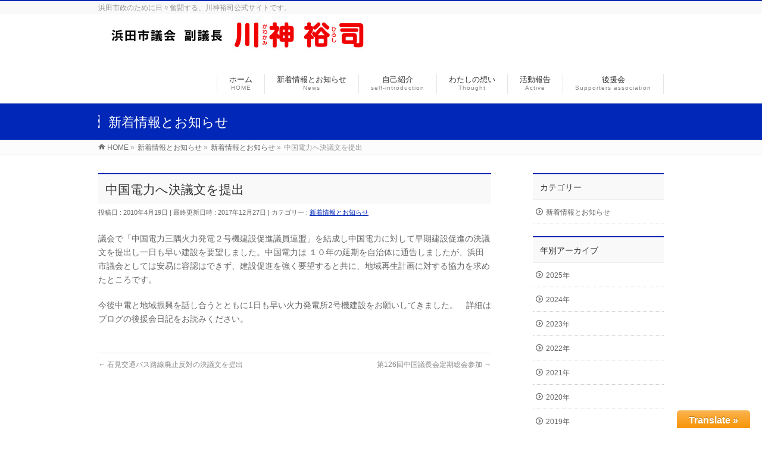

--- FILE ---
content_type: text/html; charset=UTF-8
request_url: https://www.kawakami-hiroshi.com/info/%E4%B8%AD%E5%9B%BD%E9%9B%BB%E5%8A%9B%E3%81%B8%E6%B1%BA%E8%AD%B0%E6%96%87%E3%82%92%E6%8F%90%E5%87%BA/
body_size: 8662
content:
<!DOCTYPE html>
<!--[if IE]>
<meta http-equiv="X-UA-Compatible" content="IE=Edge">
<![endif]-->
<!--新サーバー-->
<html xmlns:fb="https://ogp.me/ns/fb#" lang="ja">
<head>
<meta charset="UTF-8" />
<link rel="start" href="https://www.kawakami-hiroshi.com" title="HOME" />

<!--[if lte IE 8]>
<link rel="stylesheet" type="text/css" media="all" href="https://www.kawakami-hiroshi.com/wp-content/themes/biz-vektor-child/style_oldie.css" />
<![endif]-->
<meta id="viewport" name="viewport" content="width=device-width, initial-scale=1">


<!-- Global site tag (gtag.js) - Google Analytics --> <script async src="https://www.googletagmanager.com/gtag/js?id=G-5ZTEDFRC8Y"></script>
<script>
   window.dataLayer = window.dataLayer || [];
   function gtag(){dataLayer.push(arguments);}
   gtag('js', new Date());

   gtag('config', 'G-5ZTEDFRC8Y');
</script>

<title>中国電力へ決議文を提出 | 新着情報とお知らせ | 島根県浜田市に希望と活力を！ - 川神裕司 かわかみひろし</title>
<meta name='robots' content='max-image-preview:large' />
<link rel='dns-prefetch' href='//fonts.googleapis.com' />
<link rel='dns-prefetch' href='//s.w.org' />
<link rel="alternate" type="application/rss+xml" title="島根県浜田市に希望と活力を！ - 川神裕司 かわかみひろし &raquo; フィード" href="https://www.kawakami-hiroshi.com/feed/" />
<link rel="alternate" type="application/rss+xml" title="島根県浜田市に希望と活力を！ - 川神裕司 かわかみひろし &raquo; コメントフィード" href="https://www.kawakami-hiroshi.com/comments/feed/" />
<meta name="description" content="議会で「中国電力三隅火力発電２号機建設促進議員連盟」を結成し中国電力に対して早期建設促進の決議文を提出し一日も早い建設を要望しました。中国電力は １０年の延期を自治体に通告しましたが、浜田市議会としては安易に容認はできず、建設促進を強く要望すると共に、地域再生計画に対する協力を求めたところです。今後中電と地域振興を話し合うとともに1日も早い火力発電所2号機建設をお願いしてきました。　詳細はブログの後援会日記をお読みください。" />
<style type="text/css">.keyColorBG,.keyColorBGh:hover,.keyColor_bg,.keyColor_bg_hover:hover{background-color: #0027b7;}.keyColorCl,.keyColorClh:hover,.keyColor_txt,.keyColor_txt_hover:hover{color: #0027b7;}.keyColorBd,.keyColorBdh:hover,.keyColor_border,.keyColor_border_hover:hover{border-color: #0027b7;}.color_keyBG,.color_keyBGh:hover,.color_key_bg,.color_key_bg_hover:hover{background-color: #0027b7;}.color_keyCl,.color_keyClh:hover,.color_key_txt,.color_key_txt_hover:hover{color: #0027b7;}.color_keyBd,.color_keyBdh:hover,.color_key_border,.color_key_border_hover:hover{border-color: #0027b7;}</style>
		<script type="text/javascript">
			window._wpemojiSettings = {"baseUrl":"https:\/\/s.w.org\/images\/core\/emoji\/13.1.0\/72x72\/","ext":".png","svgUrl":"https:\/\/s.w.org\/images\/core\/emoji\/13.1.0\/svg\/","svgExt":".svg","source":{"concatemoji":"https:\/\/www.kawakami-hiroshi.com\/wp-includes\/js\/wp-emoji-release.min.js?ver=5.8.12"}};
			!function(e,a,t){var n,r,o,i=a.createElement("canvas"),p=i.getContext&&i.getContext("2d");function s(e,t){var a=String.fromCharCode;p.clearRect(0,0,i.width,i.height),p.fillText(a.apply(this,e),0,0);e=i.toDataURL();return p.clearRect(0,0,i.width,i.height),p.fillText(a.apply(this,t),0,0),e===i.toDataURL()}function c(e){var t=a.createElement("script");t.src=e,t.defer=t.type="text/javascript",a.getElementsByTagName("head")[0].appendChild(t)}for(o=Array("flag","emoji"),t.supports={everything:!0,everythingExceptFlag:!0},r=0;r<o.length;r++)t.supports[o[r]]=function(e){if(!p||!p.fillText)return!1;switch(p.textBaseline="top",p.font="600 32px Arial",e){case"flag":return s([127987,65039,8205,9895,65039],[127987,65039,8203,9895,65039])?!1:!s([55356,56826,55356,56819],[55356,56826,8203,55356,56819])&&!s([55356,57332,56128,56423,56128,56418,56128,56421,56128,56430,56128,56423,56128,56447],[55356,57332,8203,56128,56423,8203,56128,56418,8203,56128,56421,8203,56128,56430,8203,56128,56423,8203,56128,56447]);case"emoji":return!s([10084,65039,8205,55357,56613],[10084,65039,8203,55357,56613])}return!1}(o[r]),t.supports.everything=t.supports.everything&&t.supports[o[r]],"flag"!==o[r]&&(t.supports.everythingExceptFlag=t.supports.everythingExceptFlag&&t.supports[o[r]]);t.supports.everythingExceptFlag=t.supports.everythingExceptFlag&&!t.supports.flag,t.DOMReady=!1,t.readyCallback=function(){t.DOMReady=!0},t.supports.everything||(n=function(){t.readyCallback()},a.addEventListener?(a.addEventListener("DOMContentLoaded",n,!1),e.addEventListener("load",n,!1)):(e.attachEvent("onload",n),a.attachEvent("onreadystatechange",function(){"complete"===a.readyState&&t.readyCallback()})),(n=t.source||{}).concatemoji?c(n.concatemoji):n.wpemoji&&n.twemoji&&(c(n.twemoji),c(n.wpemoji)))}(window,document,window._wpemojiSettings);
		</script>
		<style type="text/css">
img.wp-smiley,
img.emoji {
	display: inline !important;
	border: none !important;
	box-shadow: none !important;
	height: 1em !important;
	width: 1em !important;
	margin: 0 .07em !important;
	vertical-align: -0.1em !important;
	background: none !important;
	padding: 0 !important;
}
</style>
	<link rel='stylesheet' id='glt-toolbar-styles-css'  href='https://www.kawakami-hiroshi.com/wp-content/plugins/google-language-translator/css/toolbar.css?ver=5.8.12' type='text/css' media='all' />
<link rel='stylesheet' id='google-language-translator-css'  href='https://www.kawakami-hiroshi.com/wp-content/plugins/google-language-translator/css/style.css?ver=5.8.12' type='text/css' media='all' />
<link rel='stylesheet' id='wp-block-library-css'  href='https://www.kawakami-hiroshi.com/wp-includes/css/dist/block-library/style.min.css?ver=5.8.12' type='text/css' media='all' />
<link rel='stylesheet' id='contact-form-7-css'  href='https://www.kawakami-hiroshi.com/wp-content/plugins/contact-form-7/includes/css/styles.css?ver=4.9.2' type='text/css' media='all' />
<link rel='stylesheet' id='Biz_Vektor_common_style-css'  href='https://www.kawakami-hiroshi.com/wp-content/themes/biz-vektor/css/bizvektor_common_min.css?ver=1.10.0' type='text/css' media='all' />
<link rel='stylesheet' id='Biz_Vektor_Design_style-css'  href='https://www.kawakami-hiroshi.com/wp-content/themes/biz-vektor/design_skins/003/css/003.css?ver=1.10.0' type='text/css' media='all' />
<link rel='stylesheet' id='Biz_Vektor_plugin_sns_style-css'  href='https://www.kawakami-hiroshi.com/wp-content/themes/biz-vektor/plugins/sns/style_bizvektor_sns.css?ver=5.8.12' type='text/css' media='all' />
<link rel='stylesheet' id='Biz_Vektor_add_web_fonts-css'  href='//fonts.googleapis.com/css?family=Droid+Sans%3A700%7CLato%3A900%7CAnton&#038;ver=5.8.12' type='text/css' media='all' />
<script type='text/javascript' src='https://www.kawakami-hiroshi.com/wp-includes/js/jquery/jquery.min.js?ver=3.6.0' id='jquery-core-js'></script>
<script type='text/javascript' src='https://www.kawakami-hiroshi.com/wp-includes/js/jquery/jquery-migrate.min.js?ver=3.3.2' id='jquery-migrate-js'></script>
<script type='text/javascript' src='https://www.kawakami-hiroshi.com/wp-content/plugins/google-language-translator/js/load-flags.js?ver=5.8.12' id='glt-flags-js'></script>
<script type='text/javascript' src='https://www.kawakami-hiroshi.com/wp-content/plugins/google-language-translator/js/load-toolbar.js?ver=5.8.12' id='glt-load-toolbar-js'></script>
<link rel="https://api.w.org/" href="https://www.kawakami-hiroshi.com/wp-json/" /><link rel="EditURI" type="application/rsd+xml" title="RSD" href="https://www.kawakami-hiroshi.com/xmlrpc.php?rsd" />
<link rel="wlwmanifest" type="application/wlwmanifest+xml" href="https://www.kawakami-hiroshi.com/wp-includes/wlwmanifest.xml" /> 
<link rel="canonical" href="https://www.kawakami-hiroshi.com/info/%e4%b8%ad%e5%9b%bd%e9%9b%bb%e5%8a%9b%e3%81%b8%e6%b1%ba%e8%ad%b0%e6%96%87%e3%82%92%e6%8f%90%e5%87%ba/" />
<link rel='shortlink' href='https://www.kawakami-hiroshi.com/?p=850' />
<link rel="alternate" type="application/json+oembed" href="https://www.kawakami-hiroshi.com/wp-json/oembed/1.0/embed?url=https%3A%2F%2Fwww.kawakami-hiroshi.com%2Finfo%2F%25e4%25b8%25ad%25e5%259b%25bd%25e9%259b%25bb%25e5%258a%259b%25e3%2581%25b8%25e6%25b1%25ba%25e8%25ad%25b0%25e6%2596%2587%25e3%2582%2592%25e6%258f%2590%25e5%2587%25ba%2F" />
<link rel="alternate" type="text/xml+oembed" href="https://www.kawakami-hiroshi.com/wp-json/oembed/1.0/embed?url=https%3A%2F%2Fwww.kawakami-hiroshi.com%2Finfo%2F%25e4%25b8%25ad%25e5%259b%25bd%25e9%259b%25bb%25e5%258a%259b%25e3%2581%25b8%25e6%25b1%25ba%25e8%25ad%25b0%25e6%2596%2587%25e3%2582%2592%25e6%258f%2590%25e5%2587%25ba%2F&#038;format=xml" />
<style type="text/css">.goog-tooltip {display: none !important;}.goog-tooltip:hover {display: none !important;}.goog-text-highlight {background-color: transparent !important; border: none !important; box-shadow: none !important;}#google_language_translator { width:auto !important; }#flags { display:none; }#google_language_translator {color: transparent;}body { top:0px !important; }</style><!-- [ BizVektor OGP ] -->
<meta property="og:site_name" content="島根県浜田市に希望と活力を！ - 川神裕司 かわかみひろし" />
<meta property="og:url" content="https://www.kawakami-hiroshi.com/info/%e4%b8%ad%e5%9b%bd%e9%9b%bb%e5%8a%9b%e3%81%b8%e6%b1%ba%e8%ad%b0%e6%96%87%e3%82%92%e6%8f%90%e5%87%ba/" />
<meta property="fb:app_id" content="" />
<meta property="og:type" content="article" />
<meta property="og:image" content="https://www.kawakami-hiroshi.com/wp-content/uploads/2023/06/ogp.png" />
<meta property="og:title" content="中国電力へ決議文を提出 | 島根県浜田市に希望と活力を！ - 川神裕司 かわかみひろし" />
<meta property="og:description" content="議会で「中国電力三隅火力発電２号機建設促進議員連盟」を結成し中国電力に対して早期建設促進の決議文を提出し一日も早い建設を要望しました。中国電力は １０年の延期を自治体に通告しましたが、浜田市議会としては安易に容認はできず、建設促進を強く要望すると共に、地域再生計画に対する協力を求めたところです。  今後中電と地域振興を話し合うとともに1日も早い火力発電所2号機建設をお願いしてきました。　詳細はブログの後援会日記をお読みください。" />
<!-- [ /BizVektor OGP ] -->
<!--[if lte IE 8]>
<link rel="stylesheet" type="text/css" media="all" href="https://www.kawakami-hiroshi.com/wp-content/themes/biz-vektor/design_skins/003/css/003_oldie.css" />
<![endif]-->
<link rel="pingback" href="https://www.kawakami-hiroshi.com/xmlrpc.php" />
<link rel="icon" href="https://www.kawakami-hiroshi.com/wp-content/uploads/2023/06/cropped-ico-32x32.png" sizes="32x32" />
<link rel="icon" href="https://www.kawakami-hiroshi.com/wp-content/uploads/2023/06/cropped-ico-192x192.png" sizes="192x192" />
<link rel="apple-touch-icon" href="https://www.kawakami-hiroshi.com/wp-content/uploads/2023/06/cropped-ico-180x180.png" />
<meta name="msapplication-TileImage" content="https://www.kawakami-hiroshi.com/wp-content/uploads/2023/06/cropped-ico-270x270.png" />
		<style type="text/css">

a { color:#ff0000 }

#searchform input[type=submit],
p.form-submit input[type=submit],
form#searchform input#searchsubmit,
.content form input.wpcf7-submit,
#confirm-button input,
a.btn,
.linkBtn a,
input[type=button],
input[type=submit],
.sideTower li#sideContact.sideBnr a,
.content .infoList .rssBtn a { background-color:#0027b7; }

.moreLink a { border-left-color:#0027b7; }
.moreLink a:hover { background-color:#0027b7; }
.moreLink a:after { color:#0027b7; }
.moreLink a:hover:after { color:#fff; }

#headerTop { border-top-color:#0027b7; }

.headMainMenu li:hover { color:#0027b7; }
.headMainMenu li > a:hover,
.headMainMenu li.current_page_item > a { color:#0027b7; }

#pageTitBnr { background-color:#0027b7; }

.content h2,
.content h1.contentTitle,
.content h1.entryPostTitle,
.sideTower h3.localHead,
.sideWidget h4  { border-top-color:#0027b7; }

.content h3:after,
.content .child_page_block h4:after { border-bottom-color:#0027b7; }

.sideTower li#sideContact.sideBnr a:hover,
.content .infoList .rssBtn a:hover,
form#searchform input#searchsubmit:hover { background-color:#ff0000; }

#panList .innerBox ul a:hover { color:#ff0000; }

.content .mainFootContact p.mainFootTxt span.mainFootTel { color:#0027b7; }
.content .mainFootContact .mainFootBt a { background-color:#0027b7; }
.content .mainFootContact .mainFootBt a:hover { background-color:#ff0000; }

.content .infoList .infoCate a { background-color:fff5f5;color:#0027b7; }
.content .infoList .infoCate a:hover { background-color:#ff0000; }

.paging span,
.paging a	{ color:#0027b7;border-color:#0027b7; }
.paging span.current,
.paging a:hover	{ background-color:#0027b7; }

/* アクティブのページ */
.sideTower .sideWidget li > a:hover,
.sideTower .sideWidget li.current_page_item > a,
.sideTower .sideWidget li.current-cat > a	{ color:#0027b7; background-color:fff5f5; }

.sideTower .ttBoxSection .ttBox a:hover { color:#0027b7; }

#footMenu { border-top-color:#0027b7; }
#footMenu .menu li a:hover { color:#0027b7 }

@media (min-width: 970px) {
.headMainMenu li:hover li a:hover { color:#333; }
.headMainMenu li.current-page-item a,
.headMainMenu li.current_page_item a,
.headMainMenu li.current-menu-ancestor a,
.headMainMenu li.current-page-ancestor a { color:#333;}
.headMainMenu li.current-page-item a span,
.headMainMenu li.current_page_item a span,
.headMainMenu li.current-menu-ancestor a span,
.headMainMenu li.current-page-ancestor a span { color:#0027b7; }
}

</style>
<!--[if lte IE 8]>
<style type="text/css">
.headMainMenu li:hover li a:hover { color:#333; }
.headMainMenu li.current-page-item a,
.headMainMenu li.current_page_item a,
.headMainMenu li.current-menu-ancestor a,
.headMainMenu li.current-page-ancestor a { color:#333;}
.headMainMenu li.current-page-item a span,
.headMainMenu li.current_page_item a span,
.headMainMenu li.current-menu-ancestor a span,
.headMainMenu li.current-page-ancestor a span { color:#0027b7; }
</style>
<![endif]-->
<style type="text/css">
/*-------------------------------------------*/
/*	font
/*-------------------------------------------*/
h1,h2,h3,h4,h4,h5,h6,#header #site-title,#pageTitBnr #pageTitInner #pageTit,#content .leadTxt,#sideTower .localHead {font-family: "ヒラギノ角ゴ Pro W3","Hiragino Kaku Gothic Pro","メイリオ",Meiryo,Osaka,"ＭＳ Ｐゴシック","MS PGothic",sans-serif; }
#pageTitBnr #pageTitInner #pageTit { font-weight:lighter; }
#gMenu .menu li a strong {font-family: "ヒラギノ角ゴ Pro W3","Hiragino Kaku Gothic Pro","メイリオ",Meiryo,Osaka,"ＭＳ Ｐゴシック","MS PGothic",sans-serif; }
</style>
<link rel="stylesheet" href="https://www.kawakami-hiroshi.com/wp-content/themes/biz-vektor-child/style.css" type="text/css" media="all" />
<script type="text/javascript">
  var _gaq = _gaq || [];
  _gaq.push(['_setAccount', 'UA-1150766-12']);
  _gaq.push(['_trackPageview']);
    (function() {
	var ga = document.createElement('script'); ga.type = 'text/javascript'; ga.async = true;
	ga.src = ('https:' == document.location.protocol ? 'https://ssl' : 'http://www') + '.google-analytics.com/ga.js';
	var s = document.getElementsByTagName('script')[0]; s.parentNode.insertBefore(ga, s);
  })();
</script>
<link rel="apple-touch-icon" href="https://www.kawakami-hiroshi.com/wp-content/themes/biz-vektor-child/images/ico200.png" />
</head>

<body class="info-template-default single single-info postid-850 two-column right-sidebar">

<div id="fb-root"></div>

<div id="wrap">

<!--[if lte IE 8]>
<div id="eradi_ie_box">
<div class="alert_title">ご利用の <span style="font-weight: bold;">Internet Exproler</span> は古すぎます。</div>
<p>あなたがご利用の Internet Explorer はすでにサポートが終了しているため、正しい表示・動作を保証しておりません。<br />
古い Internet Exproler はセキュリティーの観点からも、<a href="https://www.microsoft.com/ja-jp/windows/lifecycle/iesupport/" target="_blank" >新しいブラウザに移行する事が強く推奨されています。</a><br />
<a href="https://windows.microsoft.com/ja-jp/internet-explorer/" target="_blank" >最新のInternet Exproler</a> や <a href="https://www.microsoft.com/ja-jp/windows/microsoft-edge" target="_blank" >Edge</a> を利用するか、<a href="https://www.google.co.jp/chrome/browser/index.html" target="_blank">Chrome</a> や <a href="https://www.mozilla.org/ja/firefox/new/" target="_blank">Firefox</a> など、より早くて快適なブラウザをご利用ください。</p>
</div>
<![endif]-->

<!-- [ #headerTop ] -->
<div id="headerTop">
<div class="innerBox">
<div id="site-description">浜田市政のために日々奮闘する、川神裕司公式サイトです。</div>
</div>
</div><!-- [ /#headerTop ] -->

<!-- [ #header ] -->
<header id="header" class="header">
<div id="headerInner" class="innerBox">
<!-- [ #headLogo ] -->
<div id="site-title01">
<a href="https://www.kawakami-hiroshi.com/" title="島根県浜田市に希望と活力を！ &#8211; 川神裕司 かわかみひろし" rel="home">
<img src="https://kawakami-hiroshi.com/wp-content/uploads/2022/01/header.jpg" alt="島根県浜田市に希望と活力を！ - 川神裕司 かわかみひろし" /></a>
</div>
<!-- [ /#headLogo ] -->

<!-- [ #headContact ] -->

	<!-- [ #gMenu ] -->
	<div id="gMenu">
	<div id="gMenuInner" class="innerBox">
	<h3 class="assistive-text" onclick="showHide('header');"><span>MENU</span></h3>
	<div class="skip-link screen-reader-text">
		<a href="#content" title="メニューを飛ばす">メニューを飛ばす</a>
	</div>
<div class="headMainMenu">
<div class="menu-headernavigation-container"><ul id="menu-headernavigation" class="menu"><li id="menu-item-554" class="menu-item menu-item-type-post_type menu-item-object-page menu-item-home"><a href="https://www.kawakami-hiroshi.com/"><strong>ホーム</strong><span>HOME</span></a></li>
<li id="menu-item-599" class="menu-item menu-item-type-custom menu-item-object-custom"><a href="/info/"><strong>新着情報とお知らせ<span>News</span></strong></a></li>
<li id="menu-item-1947" class="menu-item menu-item-type-post_type menu-item-object-page menu-item-has-children"><a href="https://www.kawakami-hiroshi.com/myinfo/selfintro/"><strong>自己紹介<span>self‐introduction</span></strong></a>
<ul class="sub-menu">
	<li id="menu-item-555" class="menu-item menu-item-type-post_type menu-item-object-page"><a href="https://www.kawakami-hiroshi.com/myinfo/vitae/">略歴</a></li>
	<li id="menu-item-560" class="menu-item menu-item-type-post_type menu-item-object-page"><a href="https://www.kawakami-hiroshi.com/myinfo/position/">役職・所属</a></li>
	<li id="menu-item-591" class="menu-item menu-item-type-post_type menu-item-object-page"><a href="https://www.kawakami-hiroshi.com/myinfo/respect/">尊敬する人</a></li>
</ul>
</li>
<li id="menu-item-2140" class="menu-item menu-item-type-post_type menu-item-object-page menu-item-has-children"><a href="https://www.kawakami-hiroshi.com/thought/"><strong>わたしの想い<span>Thought</span></strong></a>
<ul class="sub-menu">
	<li id="menu-item-596" class="menu-item menu-item-type-post_type menu-item-object-page"><a href="https://www.kawakami-hiroshi.com/thought/city/">市政への想い</a></li>
	<li id="menu-item-595" class="menu-item menu-item-type-post_type menu-item-object-page"><a href="https://www.kawakami-hiroshi.com/thought/kagura/">神楽への想い</a></li>
	<li id="menu-item-594" class="menu-item menu-item-type-post_type menu-item-object-page"><a href="https://www.kawakami-hiroshi.com/thought/children/">子ども達への想い</a></li>
	<li id="menu-item-593" class="menu-item menu-item-type-post_type menu-item-object-page"><a href="https://www.kawakami-hiroshi.com/thought/hometown/">郷里への想い</a></li>
	<li id="menu-item-592" class="menu-item menu-item-type-post_type menu-item-object-page"><a href="https://www.kawakami-hiroshi.com/thought/past/">過去のレポート</a></li>
</ul>
</li>
<li id="menu-item-602" class="menu-item menu-item-type-post_type menu-item-object-page current_page_parent"><a href="https://www.kawakami-hiroshi.com/blog/"><strong>活動報告<span>Active</span></strong></a></li>
<li id="menu-item-598" class="menu-item menu-item-type-post_type menu-item-object-page"><a href="https://www.kawakami-hiroshi.com/support/"><strong>後援会<span>Supporters association</span></strong></a></li>
</ul></div>
</div>
</div><!-- [ /#gMenuInner ] -->
	</div>
	<!-- [ /#gMenu ] -->
<!-- [ /#headContact ] -->

</div>
<!-- #headerInner -->
</header>
<!-- [ /#header ] -->



<div id="pageTitBnr">
<div class="innerBox">
<div id="pageTitInner">
<div id="pageTit">
新着情報とお知らせ</div>
</div><!-- [ /#pageTitInner ] -->
</div>
</div><!-- [ /#pageTitBnr ] -->
<!-- [ #panList ] -->
<div id="panList">
<div id="panListInner" class="innerBox">
<ul><li id="panHome"><a href="https://www.kawakami-hiroshi.com"><span>HOME</span></a> &raquo; </li><li itemscope itemtype="http://data-vocabulary.org/Breadcrumb"><a href="http://kawakami.dotconf.info/info/" itemprop="url"><span itemprop="title">新着情報とお知らせ</span></a> &raquo; </li><li itemscope itemtype="http://data-vocabulary.org/Breadcrumb"><a href="https://www.kawakami-hiroshi.com/info-cat/news/" itemprop="url"><span itemprop="title">新着情報とお知らせ</span></a> &raquo; </li><li><span>中国電力へ決議文を提出</span></li></ul></div>
</div>
<!-- [ /#panList ] -->

<div id="main" class="main">
<!-- [ #container ] -->
<div id="container" class="innerBox">
	<!-- [ #content ] -->
	<div id="content" class="content">

<!-- [ #post- ] -->
<div id="post-850" class="post-850 info type-info status-publish hentry info-cat-news">
	<h1 class="entryPostTitle entry-title">中国電力へ決議文を提出</h1>
	<div class="entry-meta">
<span class="published">投稿日 : 2010年4月19日</span>
<span class="updated entry-meta-items">最終更新日時 : 2017年12月27日</span>
<span class="vcard author entry-meta-items">投稿者 : <span class="fn">kadminw</span></span>
<span class="tags entry-meta-items">カテゴリー :  <a href="https://www.kawakami-hiroshi.com/info-cat/news/" rel="tag">新着情報とお知らせ</a></span>
</div>
<!-- .entry-meta -->
	<div class="entry-content post-content">
		<p>議会で「中国電力三隅火力発電２号機建設促進議員連盟」を結成し中国電力に対して早期建設促進の決議文を提出し一日も早い建設を要望しました。中国電力は １０年の延期を自治体に通告しましたが、浜田市議会としては安易に容認はできず、建設促進を強く要望すると共に、地域再生計画に対する協力を求めたところです。</p>
<p>今後中電と地域振興を話し合うとともに1日も早い火力発電所2号機建設をお願いしてきました。　詳細はブログの後援会日記をお読みください。</p>
			</div><!-- .entry-content -->



</div>
<!-- [ /#post- ] -->

<div id="nav-below" class="navigation">
	<div class="nav-previous"><a href="https://www.kawakami-hiroshi.com/info/%e7%9f%b3%e8%a6%8b%e4%ba%a4%e9%80%9a%e3%83%90%e3%82%b9%e8%b7%af%e7%b7%9a%e5%bb%83%e6%ad%a2%e5%8f%8d%e5%af%be%e3%81%ae%e6%b1%ba%e8%ad%b0%e6%96%87%e3%82%92%e6%8f%90%e5%87%ba/" rel="prev"><span class="meta-nav">&larr;</span> 石見交通バス路線廃止反対の決議文を提出</a></div>
	<div class="nav-next"><a href="https://www.kawakami-hiroshi.com/info/%e7%ac%ac126%e5%9b%9e%e4%b8%ad%e5%9b%bd%e8%ad%b0%e9%95%b7%e4%bc%9a%e5%ae%9a%e6%9c%9f%e7%b7%8f%e4%bc%9a%e5%8f%82%e5%8a%a0/" rel="next">第126回中国議長会定期総会参加 <span class="meta-nav">&rarr;</span></a></div>
</div><!-- #nav-below -->


<div id="comments">





</div><!-- #comments -->



</div>
<!-- [ /#content ] -->

<!-- [ #sideTower ] -->
<div id="sideTower" class="sideTower">
			<div class="localSection sideWidget">
		<div class="localNaviBox">
		<h3 class="localHead">カテゴリー</h3>
		<ul class="localNavi">
	    	<li class="cat-item cat-item-10"><a href="https://www.kawakami-hiroshi.com/info-cat/news/">新着情報とお知らせ</a>
</li>
		</ul>
		</div>
		</div>
	
	<div class="localSection sideWidget">
	<div class="localNaviBox">
	<h3 class="localHead">年別アーカイブ</h3>
	<ul class="localNavi">
		<li><a href='https://www.kawakami-hiroshi.com/2025/?post_type=info'>2025年</a></li>
	<li><a href='https://www.kawakami-hiroshi.com/2024/?post_type=info'>2024年</a></li>
	<li><a href='https://www.kawakami-hiroshi.com/2023/?post_type=info'>2023年</a></li>
	<li><a href='https://www.kawakami-hiroshi.com/2022/?post_type=info'>2022年</a></li>
	<li><a href='https://www.kawakami-hiroshi.com/2021/?post_type=info'>2021年</a></li>
	<li><a href='https://www.kawakami-hiroshi.com/2020/?post_type=info'>2020年</a></li>
	<li><a href='https://www.kawakami-hiroshi.com/2019/?post_type=info'>2019年</a></li>
	<li><a href='https://www.kawakami-hiroshi.com/2018/?post_type=info'>2018年</a></li>
	<li><a href='https://www.kawakami-hiroshi.com/2017/?post_type=info'>2017年</a></li>
	<li><a href='https://www.kawakami-hiroshi.com/2016/?post_type=info'>2016年</a></li>
	<li><a href='https://www.kawakami-hiroshi.com/2015/?post_type=info'>2015年</a></li>
	<li><a href='https://www.kawakami-hiroshi.com/2014/?post_type=info'>2014年</a></li>
	<li><a href='https://www.kawakami-hiroshi.com/2013/?post_type=info'>2013年</a></li>
	<li><a href='https://www.kawakami-hiroshi.com/2012/?post_type=info'>2012年</a></li>
	<li><a href='https://www.kawakami-hiroshi.com/2011/?post_type=info'>2011年</a></li>
	<li><a href='https://www.kawakami-hiroshi.com/2010/?post_type=info'>2010年</a></li>
	<li><a href='https://www.kawakami-hiroshi.com/2009/?post_type=info'>2009年</a></li>
	</ul>
	</div>
	</div>

	</div>
<!-- [ /#sideTower ] -->
</div>
<!-- [ /#container ] -->

</div><!-- #main -->

<div id="back-top">
<a href="#wrap">
	<img id="pagetop" src="https://www.kawakami-hiroshi.com/wp-content/themes/biz-vektor/js/res-vektor/images/footer_pagetop.png" alt="PAGETOP" />
</a>
</div>

<!-- [ #footerSection ] -->
<div id="footerSection">

	<div id="pagetop">
	<div id="pagetopInner" class="innerBox">
	<a href="#wrap">PAGETOP</a>
	</div>
	</div>

	<div id="footMenu">
	<div id="footMenuInner" class="innerBox">
	<div class="menu-footernavigation-container"><ul id="menu-footernavigation" class="menu"><li id="menu-item-536" class="menu-item menu-item-type-post_type menu-item-object-page menu-item-536"><a href="https://www.kawakami-hiroshi.com/privacy/">プライバシーポリシー</a></li>
<li id="menu-item-559" class="menu-item menu-item-type-post_type menu-item-object-page menu-item-559"><a href="https://www.kawakami-hiroshi.com/sitemap-page/">サイトマップ</a></li>
</ul></div>	</div>
	</div>

	<!-- [ #footer ] -->
	<div id="footer">
	<!-- [ #footerInner ] -->
	<div id="footerInner" class="innerBox">
		<dl id="footerOutline">
		<dt>島根県浜田市に希望と活力を！ - 川神裕司 かわかみひろし</dt>
		<dd>
				</dd>
		</dl>
		<!-- [ #footerSiteMap ] -->
		<div id="footerSiteMap">
<div class="menu-footersitemap-container"><ul id="menu-footersitemap" class="menu"><li id="menu-item-614" class="menu-item menu-item-type-custom menu-item-object-custom menu-item-614"><a href="/info/">新着情報とお知らせ</a></li>
<li id="menu-item-615" class="menu-item menu-item-type-post_type menu-item-object-page menu-item-615"><a href="https://www.kawakami-hiroshi.com/myinfo/">自己紹介</a></li>
<li id="menu-item-617" class="menu-item menu-item-type-post_type menu-item-object-page menu-item-617"><a href="https://www.kawakami-hiroshi.com/thought/">私の基本理念</a></li>
<li id="menu-item-618" class="menu-item menu-item-type-post_type menu-item-object-page current_page_parent menu-item-618"><a href="https://www.kawakami-hiroshi.com/blog/">活動報告</a></li>
<li id="menu-item-616" class="menu-item menu-item-type-post_type menu-item-object-page menu-item-616"><a href="https://www.kawakami-hiroshi.com/myinfo/position/">役職・所属</a></li>
<li id="menu-item-619" class="menu-item menu-item-type-post_type menu-item-object-page menu-item-619"><a href="https://www.kawakami-hiroshi.com/sitemap-page/">サイトマップ</a></li>
</ul></div></div>
		<!-- [ /#footerSiteMap ] -->
	</div>
	<!-- [ /#footerInner ] -->
	</div>
	<!-- [ /#footer ] -->

	<!-- [ #siteBottom ] -->
	<div id="siteBottom">
	<div id="siteBottomInner" class="innerBox">
	<div id="copy">Copyright &copy; <a href="https://www.kawakami-hiroshi.com/" rel="home">島根県浜田市に希望と活力を！ &#8211; 川神裕司 かわかみひろし</a> All Rights Reserved.</div><div id="powerd">Powered by <a href="https://ja.wordpress.org/">WordPress</a> &amp; <a href="https://bizvektor.com" target="_blank" title="無料WordPressテーマ BizVektor(ビズベクトル)"> BizVektor Theme</a> by <a href="https://www.vektor-inc.co.jp" target="_blank" title="株式会社ベクトル -ウェブサイト制作・WordPressカスタマイズ- [ 愛知県名古屋市 ]">Vektor,Inc.</a> technology.</div>	</div>
	</div>
	<!-- [ /#siteBottom ] -->
</div>
<!-- [ /#footerSection ] -->
</div>
<!-- [ /#wrap ] -->
    <script>jQuery(document).ready(function($) { $('#flags a, a.single-language, .tool-items a').each(function() { $(this).attr('data-lang', $(this).attr('title')); }); $(document.body).on("click","a.flag", function(){function l(){doGoogleLanguageTranslator(default_lang+"|"+default_lang); }function n(){doGoogleLanguageTranslator(default_lang+"|"+lang_prefix); } lang_text=$(this).attr('data-lang'),default_lang="ja",lang_prefix=$(this).attr("class").split(" ")[2],$(".tool-container").hide(),lang_prefix==default_lang?l():n()}),0==$("body > #google_language_translator").length&&$("#glt-footer").html("<div id='google_language_translator'></div>"); });</script><script type='text/javascript' src='//translate.google.com/translate_a/element.js?cb=GoogleLanguageTranslatorInit'></script>

    <div id="glt-translate-trigger"><span class="notranslate">Translate »</span></div><div id="glt-toolbar"></div><div id="flags" style="display:none"><ul id="sortable" class="ui-sortable"><li id='Chinese (Simplified)'><a title='Chinese (Simplified)' class='notranslate flag zh-CN Chinese (Simplified)'></a></li><li id='English'><a title='English' class='notranslate flag en united-states'></a></li><li id='Japanese'><a title='Japanese' class='notranslate flag ja Japanese'></a></li><li id='Korean'><a title='Korean' class='notranslate flag ko Korean'></a></li></ul></div><div id='glt-footer'></div><script type='text/javascript'>function GoogleLanguageTranslatorInit() { new google.translate.TranslateElement({pageLanguage: 'ja', autoDisplay: false}, 'google_language_translator');}</script><script type='text/javascript' id='contact-form-7-js-extra'>
/* <![CDATA[ */
var wpcf7 = {"apiSettings":{"root":"https:\/\/www.kawakami-hiroshi.com\/wp-json\/contact-form-7\/v1","namespace":"contact-form-7\/v1"},"recaptcha":{"messages":{"empty":"\u3042\u306a\u305f\u304c\u30ed\u30dc\u30c3\u30c8\u3067\u306f\u306a\u3044\u3053\u3068\u3092\u8a3c\u660e\u3057\u3066\u304f\u3060\u3055\u3044\u3002"}}};
/* ]]> */
</script>
<script type='text/javascript' src='https://www.kawakami-hiroshi.com/wp-content/plugins/contact-form-7/includes/js/scripts.js?ver=4.9.2' id='contact-form-7-js'></script>
<script type='text/javascript' src='https://www.kawakami-hiroshi.com/wp-includes/js/comment-reply.min.js?ver=5.8.12' id='comment-reply-js'></script>
<script type='text/javascript' src='https://www.kawakami-hiroshi.com/wp-includes/js/wp-embed.min.js?ver=5.8.12' id='wp-embed-js'></script>
<script type='text/javascript' id='biz-vektor-min-js-js-extra'>
/* <![CDATA[ */
var bv_sliderParams = {"slideshowSpeed":"5000","animation":"fade"};
/* ]]> */
</script>
<script type='text/javascript' src='https://www.kawakami-hiroshi.com/wp-content/themes/biz-vektor/js/biz-vektor-min.js?ver=1.10.0' defer='defer' id='biz-vektor-min-js-js'></script>
</body>
</html>

--- FILE ---
content_type: text/css
request_url: https://www.kawakami-hiroshi.com/wp-content/plugins/google-language-translator/css/toolbar.css?ver=5.8.12
body_size: 1727
content:
#glt-toolbar { display:none; }
#glt-translate-trigger {
    position:fixed;
    bottom:0px;
    top:auto;
    right: 20px;
    z-index:200002;
    padding:6px 20px 3px;
    font-size:16px;
    font-family:Arial;
    font-weight:700;
    color:#fff;
    text-shadow:0px -1px 0px rgba(0,0,0,0.25);
    text-decoration:none;
    text-align:center;
    border-top-left-radius:5px;
    border-top-right-radius:5px;
    -webkit-border-top-left-radius:5px;
    -webkit-border-top-right-radius:5px;
    -moz-border-top-left-radius:5px;
    -moz-border-top-right-radius:5px;
    box-shadow:0px 0px 9px rgba(0,0,0,0.3)
    -webkit-box-shadow:0px 0px 9px rgba(0,0,0,0.3);
    -moz-box-shadow:0px 0px 9px rgba(0,0,0,0.3);
    box-sizing:content-box !important;
    -webkit-box-sizing:content-box !important;
    -moz-box-sizing:content-box !important;
    background:linear-gradient(center top, #fbb450, #f89406);
    background: -webkit-gradient(linear, center top, center bottom, from(#fbb450), to(#f89406));
    background: -webkit-linear-gradient(#fbb450, #f89406);
    background: -moz-linear-gradient(#fbb450, #f89406);
    background: -o-linear-gradient(#fbb450, #f89406);
    background: -ms-linear-gradient(#fbb450, #f89406);
    background: linear-gradient(#fbb450, #f89406);
    background: -o-linear-gradientcenter (center top, #fbb450, #f89406); /* For Opera 11.1 to 12.0 */
}

.tool-container {
	background-color: #d0cbcb;
	background: -webkit-gradient(linear, left top, left bottom, color-stop(14%, #d0cbcb), color-stop(100%, #e9e5e5));
	background: -moz-linear-gradient(top, #d0cbcb 14%, #e9e5e5 100%);
	background: -ms-linear-gradient(top, #d0cbcb 14%,#e9e5e5 100%);
	background: linear-gradient(to bottom, #d0cbcb 14%,#e9e5e5 100%);
	background: url([data-uri]);
	filter: progid:DXImageTransform.Microsoft.gradient( startColorstr='#d0cbcb', endColorstr='#e9e5e5',GradientType=0 );
	background-size: 100% 100%;
	border-radius: 3px;
	box-shadow: 0px 0px 15px #000;
	position: absolute;
}

.tool-container.tool-top, .tool-container.tool-bottom {
	border-bottom: 1px solid #beb8b8 ; /* #B1A9A9 */
}

.tool-items {
	height: 100%;	
}

.tool-top .tool-item, .tool-bottom .tool-item {
	float: left;
	/*border-right: 1px solid #e2dfdf;
	border-left: 1px solid #9f9898;*/
}

.tool-left .tool-item, .tool-right .tool-item {
	height: 34px;
	border-top: 1px solid #e2dfdf;
	border-bottom: 1px solid #9f9898;
}


.tool-item {
	height: 100%;
	display: block;				
	width: 34px;
	text-align: center;
}

.tool-item:first-child {
	border-left: none;
}

.tool-left .tool-item:first-child, .tool-right .tool-item:first-child {
	border-top: 1px solid transparent;
}

.tool-item:last-child {
	border-right: none;
	border-bottom: none;
}

.tool-item.selected, .tool-item:hover  {
	background: #a79f9f;
	background: -webkit-gradient(linear, left top, left bottom, color-stop(0%, #a79f9f), color-stop(93%, #e2dfdf));
	background: -moz-linear-gradient(top, #a79f9f 0%, #e2dfdf 93%);
	background: -ms-linear-gradient(top, #a79f9f 0%, #e2dfdf 93%);
	background: linear-gradient(to bottom, #a79f9f 0%, #e2dfdf 93%);
	background: url([data-uri]);
	filter: progid:DXImageTransform.Microsoft.gradient( startColorstr='#a79f9f', endColorstr='#e2dfdf',GradientType=0 );
}

.tool-top .tool-item:last-child:hover, .tool-bottom .tool-item:last-child:hover {
	border-top-right-radius: 4px;
	border-bottom-right-radius: 4px;
}

.tool-top  .tool-item:first-child:hover, .tool-bottom  .tool-item:first-child:hover {
	border-top-left-radius: 4px;
	border-bottom-left-radius: 4px;
}

.tool-left .tool-item:last-child:hover, .tool-right .tool-item:last-child:hover {
	border-bottom-right-radius: 4px;
	border-bottom-left-radius: 4px;
}

.tool-left .tool-item:first-child:hover, .tool-right .tool-item:first-child:hover {
	border-top-right-radius: 4px;
	border-top-left-radius: 4px;
}

.tool-container .arrow {
	width:0;
	height:0;
	position: absolute;	
	border-width:7px;
	border-style:solid;
}

.tool-container.tool-top .arrow {
	border-color: #e9e5e5 transparent transparent; 
	left: 50%;  
	bottom: -14px;
	margin-left: -7px;
}

.tool-container.tool-bottom .arrow {
	border-color: transparent transparent #e9e5e5; 
	left: 50%;  
	top: -14px;
	margin-left: -7px;
}

.tool-container.tool-left .arrow {
	border-color: transparent transparent transparent #E9E5E5;
	top: 50%;
	right: -14px;
	margin-top: -7px;
}

.tool-container.tool-right .arrow {
	border-color: transparent #E9E5E5 transparent transparent;
	top: 50%;
	left: -14px;
	margin-top: -7px;
}

.demo-link {
	color: #89CDE4;
	text-decoration: underline;
	cursor: pointer;
	margin-left: 30px;
}

.demo-link:hover {
	text-decoration: none;
	cursor: pointer;
}


--- FILE ---
content_type: text/css
request_url: https://www.kawakami-hiroshi.com/wp-content/themes/biz-vektor-child/style.css
body_size: 1059
content:
@charset "utf-8";
/*
Theme Name: ★BizVektor子テーマサンプル★
Theme URI: http://bizvektor.com
Template: biz-vektor
Description: 
Author: ★あなた ｍ９っ・ｗ・）ｂ★
Tags: 
Version: 0.1.0
*/

div #powerd {
	visibility: hidden;
}

a {
        color: #0027b7;
}
a:hover {
        color: #00bfff;
        text-decoration: underline;
}


#rss_widget h2 {
        display: block;
        font-size: 18px;
        color: #fff;
        background-color: #9999FF;
        padding: 2px;
        text-align: center;
}


#header #site-title01 { font-size: 24px; line-height:45px; margin:0px;padding-bottom:10px;position:relative; font-weight:lighter;  }
#header #site-title01 a { color: #fff; font-weight: bold; text-decoration: none; }
#header #site-title01 a img	{ max-height:60px;margin-top:5px; }



.k_row {
    display: flex;
    margin-left: -20px;
}
.k_col {
    width: 100%;
    margin-left: 20px;
}
@media screen and (max-width: 540px) {
    .k_row { flex-wrap: wrap; }
    .k_col-sm-100 {  width: calc( 100% - 20px ); }
    .k_col-sm-50 {  width: calc( 50% - 20px ); }
    .k_col-sm-40 {  width: calc( 40% - 20px ); }
    .k_col-sm-33 {  width: calc( 33.33333333% - 20px );  }
    .k_col-sm-20 {  width: calc( 20% - 20px );  }
    .k_col-sm-10 {  width: calc( 10% - 20px );  }

}

.k_k_box01{
    font-size:14px;
    line-height: 20px;
    font-family: "ヒラギノ角ゴ ProN W3", "Hiragino Kaku Gothic ProN", "メイリオ", "Meiryo", "ＭＳ Ｐゴシック", sans-serif;
    padding:0 0 0 0;
    margin: 20px 0 20px 0;
}

.k_k_box02{
    font-size:14px;
    line-height: 20px;
    text-align:right;
    font-family: "ヒラギノ角ゴ ProN W3", "Hiragino Kaku Gothic ProN", "メイリオ", "Meiryo", "ＭＳ Ｐゴシック", sans-serif;
    padding:0 0 0 0;
    margin: 0 0 20px 0;
}

.k_k_box03{
    font-size:14px;
    font-family: "ヒラギノ角ゴ ProN W3", "Hiragino Kaku Gothic ProN", "メイリオ", "Meiryo", "ＭＳ Ｐゴシック", sans-serif;
    padding:0 0 0 0;
    margin: 30px 0 30px 0;
}

#content .k_k_tb { border-collapse: collapse; width: 100%;  }
#content .k_k_tb01 { font-size: 14px; background-color: #eff4fa; border-right: 1px solid #bebebe; border-top: 1px solid #bebebe; border-bottom: 1px solid #bebebe; padding: 12px 5px 10px 10px; vertical-align: middle; }
#content .k_k_tb02 { font-size: 14px; background-color: #fff; #bebebe; border-top: 1px solid #bebebe; border-bottom: 1px solid #bebebe;  padding: 12px 5px 10px 10px; vertical-align: middle; }


.k_map_box01{width: 80%;}

@media screen and (max-width: 540px) {
    .k_map_box01{width: 100%;}
}


.ggmap {
position: relative;
padding-bottom: 56.25%;
padding-top: 0;
height: 0;
overflow: hidden;
}
 
.ggmap iframe,
.ggmap object,
.ggmap embed {
position: absolute;
top: 0;
left: 0;
width: 100%;
height: 100%;
}


.youtube {
  position: relative;
  width: 100%;
  padding-top: 56.25%;
}
.youtube iframe {
  position: absolute;
  top: 0;
  right: 0;
  width: 100%;
  height: 100%;
}


.facebook {
  position: relative;
  width: 100%;
  padding-top: 56.25%;
}
.facebook iframe {
  position: absolute;
  top: 0;
  right: 0;
  width: 100%;
  height: 100%;
}

.k_top_box01{
	padding: 0 0 20px 0;
}


.facebook_tate {
  width: 100%;
  aspect-ratio: 9 / 16;
}
.facebook_tate iframe {
  width: 100%;
  height: 100%;
}

.k_top_box02{
	padding: 20px 0 20px 0;
  max-width: 300px;
  margin: 0 auto;
}